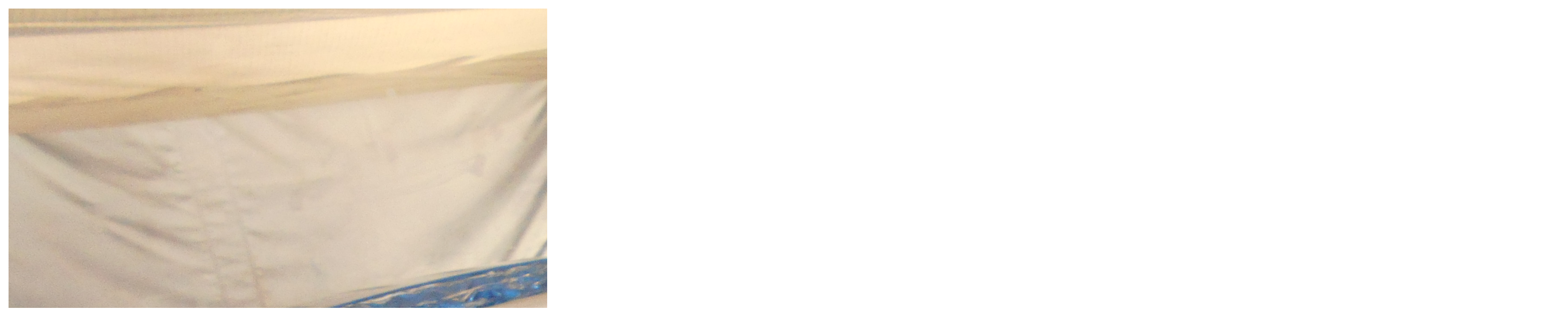

--- FILE ---
content_type: text/html; charset=utf-8
request_url: http://www.autovivid.jp/info/diary.cgi?mode=image&upfile=569-1.jpg
body_size: 1145
content:
<?xml version="1.0" encoding="utf-8" ?>
<!DOCTYPE html PUBLIC "-//W3C//DTD XHTML 1.0 Strict//EN" "http://www.w3.org/TR/xhtml1/DTD/xhtml1-strict.dtd">
<html xmlns="http://www.w3.org/1999/xhtml" xml:lang="ja" lang="ja">
<head>
<meta http-equiv="Content-Type" content="text/html; charset=utf-8" />
<meta http-equiv="Content-Style-Type" content="text/css" />
<meta http-equiv="Content-Script-Type" content="text/javascript" />
<title>569-1.jpg</title>
<style type="text/css">

* {
	margin: 0px;
	padding: 0px;

	font-size: 13px;
	font-style: normal;
	font-family: 'ＭＳ Ｐゴシック', 'MS UI Gothic', Osaka, sans-serif;
	text-align: center;
}

body {
	background-color: #FFFFFF;
}
h1 {
	display: none;
}

ul {
	margin: 20px;

	list-style-type: none;
}
li {
	color: #000000;
}

a {
	color: #0000CC;

	text-decoration: underline;
}

div#container {
	margin: 20px;
}

</style>
</head>
<body>
<div id="container">
	<h1>569-1.jpg</h1>
	<p><img src="./data/upfile/569-1.jpg" alt="569-1.jpg" width="3648" height="2736" /></p>
	<ul>
		<li><a href="javascript:history.back();">前のページへ戻る</a></li>
	</ul>
</div>
</body>
</html>
